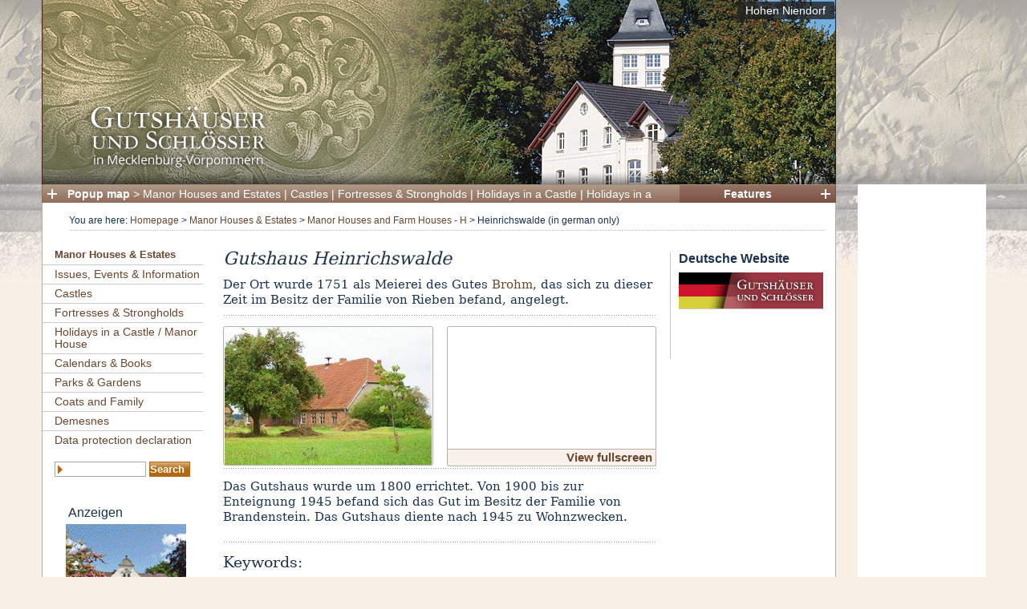

--- FILE ---
content_type: text/html; charset=utf-8
request_url: https://gutshaeuser.de/en/manor_houses_estates/manor_houses_and_farm_houses_h/gutshaus_heinrichswalde
body_size: 5432
content:
<!DOCTYPE html PUBLIC "-//W3C//DTD XHTML 1.0 Transitional//EN" "http://www.w3.org/TR/xhtml1/DTD/xhtml1-transitional.dtd">
<html xmlns="http://www.w3.org/1999/xhtml" xml:lang="en-US" lang="en-US">                                        <head>
    <title>Manor Houses &amp; Estates / Manor Houses and Farm Houses - H / Heinrichswalde (in german only)</title>
<meta http-equiv="Content-Type" content="text/html; charset=utf-8" /><meta http-equiv="Content-language" content="en-US" /><meta http-equiv="Content-Script-Type" content="text/javascript" />     
                                                      <meta name="author" content="Jörg Matuschat, Ilka Zander" />
                        <meta name="copyright" content="Jörg Matuschat, Ilka Zander" />
                        <meta name="description" content="Der Ort wurde 1751 als Meierei des Gutes Brohm, das sich zu dieser Zeit im Besitz der Familie von Rieben befand, angelegt." />
                        <meta name="keywords" content="Gutshäuser Gutshaus Kauf Verkauf Schlösser Schloss Schlosshotels Hotel Gärten Garten Park Burgen Burg Herrenhäuser Herrenhaus Urlaub Mecklenburg Vorpommern Veste Architektur Denkmal Geschichte Denkmäler Putbus Ivenack Schwerin Ludwigslust Belitz Wappen Bothmer Maltzahn Heiligendamm" />
                        <meta name="page-topic" content="Gutshäuser Gutshaus Kauf Verkauf Schlösser Schloss Schlosshotels Hotel Burgen Burg Herrenhäuser Herrenhaus Urlaub Mecklenburg Vorpommern" />
                        <meta name="google-site-verification" content="iw_QNkdc2zEmncPY1h9Nb87PJo6SzDR0IpqcVvHEAlY" />
    <meta name="MSSmartTagsPreventParsing" content="TRUE" />
<meta name="generator" content="eZ publish" />
<meta http-equiv="Content-Style-Type" content="text/css" />
<meta http-equiv="imagetoolbar" content="no" />
<meta name="viewport" content="width=device-width, initial-scale=1.0">
<link rel="Shortcut icon" href="/extension/site_gutshaeuser/design/gutshaeuser_user/images/favicon.ico" type="image/x-icon" />    <link rel="stylesheet" href="/extension/site_gutshaeuser/design/gutshaeuser_user/stylesheets/site.min.css" type="text/css" />
            <link rel="stylesheet" href="/extension/site_gutshaeuser/design/gutshaeuser_user/stylesheets/diaporama.css" type="text/css" />
        
        <link rel="stylesheet" href="/extension/jac_osm/design/standard/stylesheets/leaflet.css" type="text/css" />
        <link rel="stylesheet" href="/extension/jac_osm/design/standard/stylesheets/leaflet.markercluster.css" type="text/css" />
    
        
    
        <script type="text/javascript">
            
            document.Cookie = document.Cookie || {};

            if ( typeof( document.Cookie.setCookie ) !== 'function' ) {
                document.Cookie.setCookie = function ( cname, cvalue, exdays ) {
                    var d = new Date();
                    d.setTime( d.getTime() + (exdays * 24 * 60 * 60 * 1000) );
                    var expires = "expires=" + d.toUTCString();
                    document.cookie = cname + "=" + cvalue + ";" + expires + ";path=/";
                };
            }

            if ( typeof( document.Cookie.getCookie ) !== 'function' ) {
                document.Cookie.getCookie = function ( cname ) {
                    var name = cname + "=";
                    var decodedCookie = decodeURIComponent( document.cookie );
                    var ca = decodedCookie.split( ';' );
                    for ( var i = 0; i < ca.length; i++ ) {
                        var c = ca[i];
                        while ( c.charAt( 0 ) == ' ' ) {
                            c = c.substring( 1 );
                        }
                        if ( c.indexOf( name ) == 0 ) {
                            return c.substring( name.length, c.length );
                        }
                    }
                    return "";
                };
            }

            if ( typeof EventTarget.prototype.addEventListener === 'undefined' ) {
                EventTarget.prototype.addEventListener = function ( e, callback ) {
                    e = 'on' + e;
                    return this.attachEvent( e, callback );
                };
            }

            

            var useTracking = document.Cookie.getCookie( 'UseTracking' );
                useTracking = !(useTracking === "false" || useTracking === "0");

            if ( useTracking ) {                    var _paq = _paq || [];
                        _paq.push(['trackPageView']);
                        _paq.push(['enableLinkTracking']);
                    (function() {                      var u="//stats.gutshaeuser.de/";
                      _paq.push(['setTrackerUrl', u+'piwik.php']);
                      _paq.push(['setSiteId', 84]);
                      var d=document, g=d.createElement('script'), s=d.getElementsByTagName('script')[0];
                      g.type='text/javascript'; g.async=true; g.defer=true; g.src=u+'piwik.js'; s.parentNode.insertBefore(g,s);
                    })();
            } else {                console.log("Tracking disabled via cookie settings!");
            }            </script><noscript><p><img src="http://stats.gutshaeuser.de/piwik.php?idsite=84" style="border:0" alt="" /></p></noscript>

        <script type="text/javascript">
    var n1=document.createElement('script');
    n1.type='text/javascript'; n1.defer=true; n1.async=true;
    n1.src='/extension/site_gutshaeuser/design/gutshaeuser_user/javascript/hst.js';
    var s1=document.getElementsByTagName('script')[0];
    s1.parentNode.insertBefore(n1, s1);
    </script>
</head>
    <body>
    <div id="allcontent-gads">
        <div id="allcontent">            
                                                                                                                                                                                                                            
                                                                                                                                                                                                    
            
            <div id="header"  style="height: 230px;background-image:url(/var/gutshaeuser/storage/images/gutshaeuser/guts_herrenhaeuser/gutshaeuser_h/kopf_hohen_niendorf/125980-1-ger-DE/kopf_hohen_niendorf.jpg);background-repeat:no-repeat;">
                <a href="/en" title="Home"><img src="/extension/site_gutshaeuser/design/gutshaeuser_user/images/1x1.gif" width="965" height="190" alt="" title="" /></a>
                <p class="sans-serif"><a style="color: #FFFFFF;" href="/en/content/view/full/3461">Hohen Niendorf</a></p>            </div>

            <a name="top"></a>
            <div id="topmenu" class="sans-serif">
                <div class="button-overlay gallery">
                    <img id="gallerybutton" onclick="overlayShowHide('/ezjscore/run/content/view/gallery/59/(i)/0','gallery');return false;" src="/extension/site_gutshaeuser/design/gutshaeuser_user/images/gallery-button-open.png" width="12" height="12" alt="" title="" />
                </div>
                <div id="topmenu-right">
                    <p><b><a class="p_gallery_overlay" onclick="overlayShowHide('/ezjscore/run/content/view/gallery/59/(i)/0','gallery');return false;" href="#">Features</a></b></p>
                </div>
                <div class="button-overlay map">
                    <img id="mapbutton" onclick="mapShow('/en/ezjscore/run/content/view/osmap/1092/(i)/0/(t)/0','button');return false;" src="/extension/site_gutshaeuser/design/gutshaeuser_user/images/map-button-open.png" width="12" height="12" alt="" title="" />
                </div>
                <div id="topmenu-left">
                    <p>
                        <b><a class="p_map_overlay" onclick="mapShow('/en/ezjscore/run/content/view/osmap/1092/(i)/0/(t)/0',null);return false;" href="#">Popup map</a></b>
                        &gt;
                        <a class="p_map_overlay" onclick="mapShow('/en/ezjscore/run/content/view/osmap/11449/(i)/0/(t)/0',null);return false;" href="#">Manor Houses and Estates</a>
                        |
                        <a class="p_map_overlay" onclick="mapShow('/en/ezjscore/run/content/view/osmap/84/(i)/0/(t)/0',null);return false;" href="#">Castles</a>
                        |
                        <a class="p_map_overlay" onclick="mapShow('/en/ezjscore/run/content/view/osmap/1562/(i)/0/(t)/0',null);return false;" href="#">Fortresses & Strongholds</a>
                        |
                        <a class="p_map_overlay" onclick="mapShow('/en/ezjscore/run/content/view/osmap/108/(i)/0/(t)/0',null);return false;" href="#">Holidays in a Castle</a>
                        |
                        <a class="p_map_overlay" onclick="mapShow('/en/ezjscore/run/content/view/osmap/11027/(i)/0/(t)/0',null);return false;" href="#">Holidays in a Manor House</a>
                    </p>
                </div>
                <div class="break"></div>
            </div>

<div id="mapoverlay" class="overlay-content" style="display:none;"></div><div id="galleryoverlay" class="overlay-content" style="display:none;"></div>

            <div id="columns">
                <div id="path" class="sans-serif">
                    <p class="left">You are here: <a href="/en">Homepage</a> &gt;                        <a href="/en/manor_houses_estates">Manor Houses &amp; Estates</a> &gt;
                                    <a href="/en/manor_houses_estates/manor_houses_and_farm_houses_h">Manor Houses and Farm Houses - H</a> &gt;
                        <span class="noop">Heinrichswalde (in german only)</span>
    </p>
<img style="margin: 0 10px 0 10px;" class="right" src="/extension/site_gutshaeuser/design/gutshaeuser_user/images/1x1.gif" width="25" height="18" alt="" title="" />
<div class="break"></div>
                </div>

                
                
                
                <div id="leftcontent" class="sans-serif">
                    <div id="treemenu">
                                        <ul class="menu-level-0">
                                
                                                    <li class="menu-level-0 first selected">
                <div class="menu-entry menu-level-0 selected">
                    <a class="noop selected" href="/en/manor_houses_estates/gutshaeuser_a">Manor Houses &amp; Estates</a>
                </div>
            </li>

                    
        
                                                                                                                                                    
            <li class="menu-level-0">
                <div class="menu-entry menu-level-0">
                    <a class="noop" href="/en/issues_events_information">Issues, Events & Information</a>
                </div>
                            </li>
                    
                                                                                                                                                    
            <li class="menu-level-0">
                <div class="menu-entry menu-level-0">
                    <a class="noop" href="/en/castles">Castles</a>
                </div>
                            </li>
                    
                                                                                                                                                    
            <li class="menu-level-0">
                <div class="menu-entry menu-level-0">
                    <a class="noop" href="/en/fortresses_strongholds">Fortresses & Strongholds</a>
                </div>
                            </li>
                    
                                                                                                                                                    
            <li class="menu-level-0">
                <div class="menu-entry menu-level-0">
                    <a class="noop" href="/en/holidays_in_a_castle_manor_house">Holidays in a Castle / Manor House</a>
                </div>
                            </li>
                    
                                                                                                                                                    
            <li class="menu-level-0">
                <div class="menu-entry menu-level-0">
                    <a class="noop" href="/en/calendars_books">Calendars & Books</a>
                </div>
                            </li>
                    
                                                                                                                                                    
            <li class="menu-level-0">
                <div class="menu-entry menu-level-0">
                    <a class="noop" href="/en/parks_gardens">Parks & Gardens</a>
                </div>
                            </li>
                    
                                                                                                                                                    
            <li class="menu-level-0">
                <div class="menu-entry menu-level-0">
                    <a class="noop" href="/en/coats_and_family">Coats and Family</a>
                </div>
                            </li>
                    
                                                                                                                                                    
            <li class="menu-level-0">
                <div class="menu-entry menu-level-0">
                    <a class="noop" href="/en/demesnes">Demesnes</a>
                </div>
                            </li>
                    
                                                                                                                                                    
            <li class="menu-level-0">
                <div class="menu-entry menu-level-0">
                    <a class="noop" href="/en/data_protection_declaration">Data protection declaration</a>
                </div>
                            </li>
                        </ul>                    </div>

                    <form class="search-form" name="Search" action="/en/content/search" method="post">
                        <input style="width: 100px;" name="SearchText" id="search" class="searchinput" type="text" value="" />
                        <input type="submit" class="submit-orange" name="" value="Search" />
                    </form>

                    <div id="leftcontent-box">
                                                                                                                                                                                                                                                                                                
                                                                                                                                                                                                                                                                
    
        <p style="margin: 0 0 0.25em 1.5em;">Anzeigen</p>                                                                                <div class="box-left">

            <a href="https://www.baltic-manors.eu/de/gutshaeuser-mv.html" class="p_external" target="_blank"><img src="/var/gutshaeuser/storage/images/gutshaeuser/schlossurlaub/1268-5-ger-DE/schlossurlaub.gif" width="150" height="300" alt="Holidays in the castle" title="Holidays in the castle" /></a>            
        </div>
                                </div>
                </div>

                
                <div id="maincontent" class="maincontent-noright">
                                        



        
    
                                                                            
<div id="rightcontent" class="right-col">
                                                
<a href="/de/content/view/full/3301">
    <h1>Deutsche Website</h1>
    <img src="/extension/site_gutshaeuser/design/gutshaeuser_user/images/deutsch.png" width="180" height="45" alt="Deutsche Website" title="Deutsche Website" />
</a>

<hr class="horiz-ruler" />
    
        
    
            
    
                </div>

<div class="main-col class-cjw_article maincontentdesign">
    
    <h1>Gutshaus Heinrichswalde</h1>

            <div class="blue">
            
    <p>Der Ort wurde 1751 als Meierei des Gutes <a href="/en/manor_houses_estates/manor_houses_and_farm_houses_b/manor_house_brohm" target="_self">Brohm</a>, das sich zu dieser Zeit im Besitz der Familie von Rieben befand, angelegt.</p>        </div>
    
    <hr class="horiz-ruler_small" />

                        
        
                                                                        
                    
            <div class="map-mini-nest right">
            <div id="map_3301" class="map-mini"></div>
            <div class="map-mini-label">
<p class="read-more p_gallery_overlay"><a onclick="mapShow('/en/ezjscore/run/content/view/osmap/1092/(i)/3301/(t)/0','map');return false;" href="#">View fullscreen</a>&nbsp;</p>
            </div>
        </div>

        <script type="text/javascript">
            function load_geoaddress_attribute() {
                var zoom = 13;

                var latitude = 53.611031112629554;
                var longitude = 13.556616440823069;

                var myMap_3301 = L.map('map_3301').setView([latitude, longitude], zoom);

                
                var tilelayer = document.URL.split('/')[0]+'/osm/tiles/{z}/{x}/{y}.png';
                L.tileLayer(tilelayer,{
                        minZoom: 6,
                        maxZoom: 18,
                        detectRetina: true,
                        attribution: 'Map data © OSM contrib'
                }).addTo(myMap_3301);

                

                
                L.marker([latitude, longitude], {
//                    icon: myIcon
                }).addTo(myMap_3301);
            }

            setTimeout(function(){load_geoaddress_attribute();},250);
        </script>
            
            
    
                                                                                                                                        <div class="imageleft"><div style="width:260px;text-align:center;" class="gallery-image"><img style="vertical-align:middle;" src="/extension/site_gutshaeuser/design/gutshaeuser_user/images/1x1.gif" height="172" width="1" alt="" title="" /><a href="/var/gutshaeuser/storage/images/gutshaeuser/guts_herrenhaeuser/gutshaeuser_h/gutshaus_heinrichswalde/20047-1-ger-DE/heinrichswalde_lightbox_2012.jpg" rel="lighterbox" title="Gutshaus Heinrichswalde"><img src="/var/gutshaeuser/storage/images/gutshaeuser/guts_herrenhaeuser/gutshaeuser_h/gutshaus_heinrichswalde/20047-1-ger-DE/heinrichswalde_full_2012.jpg" width="258" height="172"  style="border: 0px;vertical-align: middle;" alt="Gutshaus Heinrichswalde" title="Gutshaus Heinrichswalde" /></a><img style="vertical-align:middle;" src="/extension/site_gutshaeuser/design/gutshaeuser_user/images/1x1.gif" height="172" width="1" alt="" title="" /></div>    </div>                                        
            <img class="break" src="/extension/site_gutshaeuser/design/gutshaeuser_user/images/1x1.gif" width="1" height="1" alt="" title="" />

        <hr class="horiz-ruler_small" />
    
            
    <p>Das Gutshaus wurde um 1800 errichtet. Von 1900 bis zur Enteignung 1945 befand sich das Gut im Besitz der Familie von Brandenstein. Das Gutshaus diente nach 1945 zu Wohnzwecken.</p>    
            <img style="margin-bottom:0.75em;" class="break" src="/extension/site_gutshaeuser/design/gutshaeuser_user/images/1x1.gif" width="1" height="1" alt="" title="" />
    
            
        

    
        <hr class="horiz-ruler_small" />
    <h2>Keywords:</h2>
    <ul>
                    <li><a href="/en/content/view/listbytag/59/(tag)/1">Manor House</a></li>
                    <li><a href="/en/content/view/listbytag/59/(tag)/22">Vorpommern-Greifswald</a></li>
                    <li><a href="/en/content/view/listbytag/59/(tag)/100">von Brandenstein family</a></li>
                    <li><a href="/en/content/view/listbytag/59/(tag)/260">von Rieben family</a></li>
                    <li><a href="/en/content/view/listbytag/59/(tag)/1068">Torgelow-Ferdinandshof Department</a></li>
            </ul></div>
                    <div class="break"></div>

                    <div id="footer" class="sans-serif">
                        <p>
                            <img class="left" style="margin: 0.25em 2em 0 0;" src="/extension/site_gutshaeuser/design/gutshaeuser_user/images/wappen-fusszeile.png" width="48" height="40" alt="" title="" />
                            gutshaeuser.de | <a class="brown" href="/en/content/view/full/82">Imprint</a><!-- | <a class="brown" href="/en/content/view/full/83">Email</a>-->
                            | <a class="brown" href="/en/content/view/full/22476">Privacy policy</a>
                        </p>
                    </div>
                </div>
                <div class="break"></div>
            </div>
        </div>
        <div id="gads">
            <script async src="//pagead2.googlesyndication.com/pagead/js/adsbygoogle.js"></script>
<!-- Anzeigen Gutshäuser, 160 x 600 -->
    <ins class="adsbygoogle"
        style="display:inline-block;width:160px;height:600px"
        data-ad-client="ca-pub-8807991045320035"
        data-ad-slot="3251602703"></ins>
<script>(adsbygoogle = window.adsbygoogle || []).push({});</script>
        </div>
        <div class="break"></div>
    </div>
    <script type="text/javascript">
    
            var n3=document.createElement('script');
        n3.type='text/javascript'; n3.defer=true; n3.async=true;
        n3.src='/extension/site_gutshaeuser/design/gutshaeuser_user/javascript/diaporama.min.js';
        var s3=document.getElementsByTagName('script')[0];
        s3.parentNode.insertBefore(n3, s3);
        </script>
    
        <script src="/extension/jac_osm/design/standard/javascript/leaflet.js"></script>
        <script src="/extension/jac_osm/design/standard/javascript/leaflet.markercluster.js"></script>
        <script src="/extension/jac_osm/design/standard/javascript/osm.min.js"></script>
    
</body>
</html>


--- FILE ---
content_type: text/html; charset=utf-8
request_url: https://www.google.com/recaptcha/api2/aframe
body_size: 267
content:
<!DOCTYPE HTML><html><head><meta http-equiv="content-type" content="text/html; charset=UTF-8"></head><body><script nonce="Q8YFs0fW8UzFq5dgHvI-6Q">/** Anti-fraud and anti-abuse applications only. See google.com/recaptcha */ try{var clients={'sodar':'https://pagead2.googlesyndication.com/pagead/sodar?'};window.addEventListener("message",function(a){try{if(a.source===window.parent){var b=JSON.parse(a.data);var c=clients[b['id']];if(c){var d=document.createElement('img');d.src=c+b['params']+'&rc='+(localStorage.getItem("rc::a")?sessionStorage.getItem("rc::b"):"");window.document.body.appendChild(d);sessionStorage.setItem("rc::e",parseInt(sessionStorage.getItem("rc::e")||0)+1);localStorage.setItem("rc::h",'1769908679572');}}}catch(b){}});window.parent.postMessage("_grecaptcha_ready", "*");}catch(b){}</script></body></html>